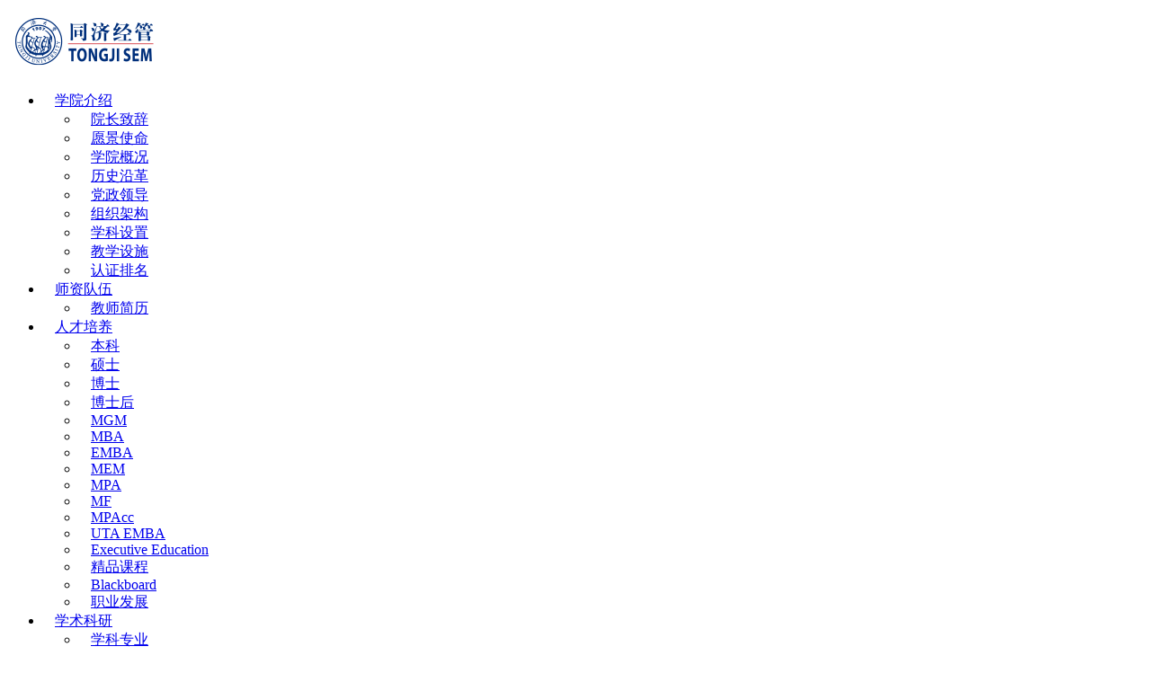

--- FILE ---
content_type: text/html; charset=UTF-8
request_url: https://sem.tongji.edu.cn/semch/35403.html
body_size: 29133
content:
<!DOCTYPE html PUBLIC "-//W3C//DTD XHTML 1.0 Strict//EN""http://www.w3.org/TR/xhtml1/DTD/xhtml1-strict.dtd">

<html xmlns="http://www.w3.org/1999/xhtml" lang="zh-CN" >
<head profile="http://gmpg.org/xfn/11">
	<link type="text/css" href="/semch_data/images/icon.ico" rel="shortcut icon" />
	
	<meta http-equiv="Content-Type" content="text/html; charset=UTF-8" />
	<meta name="keywords" content="  
    
    
    
    
    " />
<meta name="description" content="2019年3月同济大学基层党支部组织生活指导意见201903.pdf" />	
	
	<title>
		     2019年3月同济大学基层党支部组织生活指导意见201903 - 同济经管          
	</title>	
	<link rel="stylesheet" href="https://sem.tongji.edu.cn/semch/wp-content/themes/wood-themes-cn/style.css" type="text/css" />
    <link rel="stylesheet" href="https://sem.tongji.edu.cn/semch/wp-content/themes/wood-themes-cn/css/pages.css" type="text/css" />	
	<link rel="pingback" href="https://sem.tongji.edu.cn/semch/xmlrpc.php" />
	
	<link rel='dns-prefetch' href='//s.w.org' />
<link rel="alternate" type="application/rss+xml" title="同济经管 &raquo; Feed" href="https://sem.tongji.edu.cn/semch/feed" />
<link rel="alternate" type="application/rss+xml" title="同济经管 &raquo; 评论Feed" href="https://sem.tongji.edu.cn/semch/comments/feed" />
<link rel='stylesheet' id='dashicons-css'  href='https://sem.tongji.edu.cn/semch/wp-includes/css/dashicons.min.css?ver=4.9.25' type='text/css' media='all' />
<link rel='stylesheet' id='thickbox-css'  href='https://sem.tongji.edu.cn/semch/wp-includes/js/thickbox/thickbox.css?ver=4.9.25' type='text/css' media='all' />
<script type='text/javascript' src='https://sem.tongji.edu.cn/semch/wp-includes/js/jquery/jquery.js?ver=1.12.4'></script>
<script type='text/javascript' src='https://sem.tongji.edu.cn/semch/wp-includes/js/jquery/jquery-migrate.min.js?ver=1.4.1'></script>
<link rel='https://api.w.org/' href='https://sem.tongji.edu.cn/semch/wp-json/' />
<link rel='prev' title='2019年3月教职工政治理论学习指导意见' href='https://sem.tongji.edu.cn/semch/35401.html' />
<link rel='next' title='同济大学经济与管理学院市场与推广办公室媒体关系总监招聘启事' href='https://sem.tongji.edu.cn/semch/34441.html' />
<link rel="canonical" href="https://sem.tongji.edu.cn/semch/35403.html" />
<link rel='shortlink' href='https://sem.tongji.edu.cn/semch/?p=35403' />
<link rel="alternate" type="application/json+oembed" href="https://sem.tongji.edu.cn/semch/wp-json/oembed/1.0/embed?url=https%3A%2F%2Fsem.tongji.edu.cn%2Fsemch%2F35403.html" />
<link rel="alternate" type="text/xml+oembed" href="https://sem.tongji.edu.cn/semch/wp-json/oembed/1.0/embed?url=https%3A%2F%2Fsem.tongji.edu.cn%2Fsemch%2F35403.html&#038;format=xml" />
		<style type="text/css" id="wp-custom-css">
			.fuchuang.showfuchuang{display:none;}
.leftmain_news img{max-width:100%;height:auto !important;}
#header #nav .menu_nav li a {padding: 0 13px;}
.leftmain_news p{
text-indent: 2em;
}
.teacher_box_tab_meta P{text-indent: 0em;}

.leftmain_news p[style*="text-align: center"] {
text-indent: 0;
}
.leftmain_news img {
  display: block;
}
.leftmain_news .tabsbox p{text-indent: 0;}
.youshi_left_left img {
  width: 160px;
  height: 90px;
  object-fit: cover;
}		</style>
	
	<!--以下用于处理banner与tabby的冲突-->

		<script type="text/javascript" src="https://sem.tongji.edu.cn/semch/wp-content/themes/wood-themes-cn/js/jquery-1.4.4.min.js?ver=4.2.5"></script>
	<script type="text/javascript" src="https://sem.tongji.edu.cn/semch/wp-content/themes/wood-themes-cn/js/jquery.cookie.js"></script>

	<script type="text/javascript" src="https://sem.tongji.edu.cn/semch/wp-content/themes/wood-themes-cn/js/script.js"></script>
    <script type="text/javascript"  charset=utf-8 src="https://sem.tongji.edu.cn/semch/wp-content/themes/wood-themes-cn/js/lrscroll.js"></script>
    <script src="https://sem.tongji.edu.cn/semch/wp-content/themes/wood-themes-cn/png/pngtm.js" type="text/javascript"></script>
    <script type="text/javascript">
        DD_belatedPNG.fix('div, ul, img, li, input , a');
    </script>
    
  </head>
	
<body class="post-template-default single single-post postid-35403 single-format-standard">
	
	<div id="page-wrap">

		<div id="header">
			<div class="tou"> 
    
       
       
       <a class="logo"  href="https://sem.tongji.edu.cn/semch " class="logo"> <img src="https://sem.tongji.edu.cn/semch/wp-content/themes/wood-themes-cn/images/logonew.png" /></a><!--logo-->
       
         	 
    
	  <div id="nav"> <div class="menu-%e9%a1%b6%e9%83%a8%e8%8f%9c%e5%8d%95-container"><ul id="menu-%e9%a1%b6%e9%83%a8%e8%8f%9c%e5%8d%95" class="menu_nav"><li id="menu-item-5" class="menu-item menu-item-type-custom menu-item-object-custom menu-item-has-children menu-item-5"><a href="http://sem.tongji.edu.cn/semch/?page_id=6537">学院介绍</a>
<ul class="sub-menu">
	<li id="menu-item-6607" class="menu-item menu-item-type-post_type menu-item-object-page menu-item-6607"><a href="https://sem.tongji.edu.cn/semch/%e5%ad%a6%e9%99%a2%e7%ae%80%e4%bb%8b/%e9%99%a2%e9%95%bf%e8%87%b4%e8%be%9e">院长致辞</a></li>
	<li id="menu-item-16153" class="menu-item menu-item-type-post_type menu-item-object-page menu-item-16153"><a href="https://sem.tongji.edu.cn/semch/%e5%ad%a6%e9%99%a2%e7%ae%80%e4%bb%8b/%e6%84%bf%e6%99%af%e4%bd%bf%e5%91%bd">愿景使命</a></li>
	<li id="menu-item-6608" class="menu-item menu-item-type-post_type menu-item-object-page menu-item-6608"><a href="https://sem.tongji.edu.cn/semch/%e5%ad%a6%e9%99%a2%e7%ae%80%e4%bb%8b/%e5%ad%a6%e9%99%a2%e6%a6%82%e5%86%b5">学院概况</a></li>
	<li id="menu-item-6609" class="menu-item menu-item-type-post_type menu-item-object-page menu-item-6609"><a href="https://sem.tongji.edu.cn/semch/%e5%ad%a6%e9%99%a2%e7%ae%80%e4%bb%8b/%e5%8e%86%e5%8f%b2%e6%b2%bf%e9%9d%a9">历史沿革</a></li>
	<li id="menu-item-6611" class="menu-item menu-item-type-post_type menu-item-object-page menu-item-6611"><a href="https://sem.tongji.edu.cn/semch/%e5%ad%a6%e9%99%a2%e7%ae%80%e4%bb%8b/%e5%85%9a%e6%94%bf%e9%a2%86%e5%af%bc">党政领导</a></li>
	<li id="menu-item-6610" class="menu-item menu-item-type-post_type menu-item-object-page menu-item-6610"><a href="https://sem.tongji.edu.cn/semch/%e5%ad%a6%e9%99%a2%e7%ae%80%e4%bb%8b/%e7%bb%84%e7%bb%87%e6%9e%b6%e6%9e%84">组织架构</a></li>
	<li id="menu-item-6606" class="menu-item menu-item-type-post_type menu-item-object-page menu-item-6606"><a href="https://sem.tongji.edu.cn/semch/%e5%ad%a6%e9%99%a2%e7%ae%80%e4%bb%8b/%e5%ad%a6%e7%a7%91%e8%ae%be%e7%bd%ae">学科设置</a></li>
	<li id="menu-item-6605" class="menu-item menu-item-type-post_type menu-item-object-page menu-item-6605"><a href="https://sem.tongji.edu.cn/semch/%e5%ad%a6%e9%99%a2%e7%ae%80%e4%bb%8b/%e6%95%99%e5%ad%a6%e8%ae%be%e6%96%bd">教学设施</a></li>
	<li id="menu-item-6604" class="menu-item menu-item-type-post_type menu-item-object-page menu-item-6604"><a href="https://sem.tongji.edu.cn/semch/%e5%ad%a6%e9%99%a2%e7%ae%80%e4%bb%8b/%e8%ae%a4%e8%af%81%e6%8e%92%e5%90%8d">认证排名</a></li>
</ul>
</li>
<li id="menu-item-32225" class="menu-item menu-item-type-taxonomy menu-item-object-category menu-item-has-children menu-item-32225"><a href="https://sem.tongji.edu.cn/semch/category/faculty-cv">师资队伍</a>
<ul class="sub-menu">
	<li id="menu-item-31600" class="menu-item menu-item-type-taxonomy menu-item-object-category menu-item-31600"><a href="https://sem.tongji.edu.cn/semch/category/faculty-cv">教师简历</a></li>
</ul>
</li>
<li id="menu-item-6" class="menu-item menu-item-type-custom menu-item-object-custom menu-item-has-children menu-item-6"><a href="http://sem.tongji.edu.cn/semch/?page_id=6633">人才培养</a>
<ul class="sub-menu">
	<li id="menu-item-6673" class="menu-item menu-item-type-post_type menu-item-object-page menu-item-6673"><a href="https://sem.tongji.edu.cn/semch/%e4%ba%ba%e6%89%8d%e5%9f%b9%e5%85%bb/%e6%9c%ac%e7%a7%91">本科</a></li>
	<li id="menu-item-6672" class="menu-item menu-item-type-post_type menu-item-object-page menu-item-6672"><a href="https://sem.tongji.edu.cn/semch/%e4%ba%ba%e6%89%8d%e5%9f%b9%e5%85%bb/%e7%a1%95%e5%a3%ab">硕士</a></li>
	<li id="menu-item-6671" class="menu-item menu-item-type-post_type menu-item-object-page menu-item-6671"><a href="https://sem.tongji.edu.cn/semch/%e4%ba%ba%e6%89%8d%e5%9f%b9%e5%85%bb/%e5%8d%9a%e5%a3%ab">博士</a></li>
	<li id="menu-item-6670" class="menu-item menu-item-type-post_type menu-item-object-page menu-item-6670"><a href="https://sem.tongji.edu.cn/semch/%e4%ba%ba%e6%89%8d%e5%9f%b9%e5%85%bb/%e5%8d%9a%e5%a3%ab%e5%90%8e">博士后</a></li>
	<li id="menu-item-52976" class="menu-item menu-item-type-custom menu-item-object-custom menu-item-52976"><a target="_blank" href="https://mgm.tongji.edu.cn/">MGM</a></li>
	<li id="menu-item-12136" class="menu-item menu-item-type-custom menu-item-object-custom menu-item-12136"><a href="http://mba.tongji.edu.cn">MBA</a></li>
	<li id="menu-item-12137" class="menu-item menu-item-type-custom menu-item-object-custom menu-item-12137"><a href="https://emba.tongji.edu.cn/">EMBA</a></li>
	<li id="menu-item-12138" class="menu-item menu-item-type-custom menu-item-object-custom menu-item-12138"><a href="https://mem.tongji.edu.cn/">MEM</a></li>
	<li id="menu-item-12139" class="menu-item menu-item-type-custom menu-item-object-custom menu-item-12139"><a href="http://mpa.tongji.edu.cn">MPA</a></li>
	<li id="menu-item-12140" class="menu-item menu-item-type-custom menu-item-object-custom menu-item-12140"><a href="http://mf.tongji.edu.cn">MF</a></li>
	<li id="menu-item-12141" class="menu-item menu-item-type-custom menu-item-object-custom menu-item-12141"><a href="http://mpacc.tongji.edu.cn">MPAcc</a></li>
	<li id="menu-item-50451" class="menu-item menu-item-type-custom menu-item-object-custom menu-item-50451"><a href="https://uta.tongji.edu.cn/">UTA EMBA</a></li>
	<li id="menu-item-12143" class="menu-item menu-item-type-custom menu-item-object-custom menu-item-12143"><a href="http://ee.tongji.edu.cn">Executive Education</a></li>
	<li id="menu-item-45" class="menu-item menu-item-type-custom menu-item-object-custom menu-item-45"><a href="http://sem2.tongji.edu.cn/semCourse/index/index.html">精品课程</a></li>
	<li id="menu-item-42" class="menu-item menu-item-type-custom menu-item-object-custom menu-item-42"><a href="http://bb.tongji.edu.cn/">Blackboard</a></li>
	<li id="menu-item-20519" class="menu-item menu-item-type-custom menu-item-object-custom menu-item-20519"><a href="https://sem2.tongji.edu.cn/">职业发展</a></li>
</ul>
</li>
<li id="menu-item-6702" class="menu-item menu-item-type-custom menu-item-object-custom menu-item-has-children menu-item-6702"><a href="http://sem.tongji.edu.cn/semch/?page_id=6691">学术科研</a>
<ul class="sub-menu">
	<li id="menu-item-31969" class="menu-item menu-item-type-custom menu-item-object-custom menu-item-has-children menu-item-31969"><a href="http://sem.tongji.edu.cn/semch/?page_id=6676">学科专业</a>
	<ul class="sub-menu">
		<li id="menu-item-6701" class="menu-item menu-item-type-post_type menu-item-object-page menu-item-6701"><a href="https://sem.tongji.edu.cn/semch/%e5%ad%a6%e6%9c%af%e7%a7%91%e7%a0%94/%e7%ae%a1%e7%90%86%e7%a7%91%e5%ad%a6%e4%b8%8e%e5%b7%a5%e7%a8%8b%e7%b3%bb">管理科学与工程系</a></li>
		<li id="menu-item-6700" class="menu-item menu-item-type-post_type menu-item-object-page menu-item-6700"><a href="https://sem.tongji.edu.cn/semch/%e5%ad%a6%e6%9c%af%e7%a7%91%e7%a0%94/%e5%bb%ba%e8%ae%be%e7%ae%a1%e7%90%86%e4%b8%8e%e6%88%bf%e5%9c%b0%e4%ba%a7%e7%b3%bb">建设管理与房地产系</a></li>
		<li id="menu-item-6698" class="menu-item menu-item-type-post_type menu-item-object-page menu-item-6698"><a href="https://sem.tongji.edu.cn/semch/%e5%ad%a6%e6%9c%af%e7%a7%91%e7%a0%94/%e7%bb%8f%e6%b5%8e%e4%b8%8e%e9%87%91%e8%9e%8d%e7%b3%bb">经济与金融系</a></li>
		<li id="menu-item-6697" class="menu-item menu-item-type-post_type menu-item-object-page menu-item-6697"><a href="https://sem.tongji.edu.cn/semch/%e5%ad%a6%e6%9c%af%e7%a7%91%e7%a0%94/%e5%85%ac%e5%85%b1%e7%ae%a1%e7%90%86%e7%b3%bb">公共管理系</a></li>
		<li id="menu-item-6696" class="menu-item menu-item-type-post_type menu-item-object-page menu-item-6696"><a href="https://sem.tongji.edu.cn/semch/%e5%ad%a6%e6%9c%af%e7%a7%91%e7%a0%94/%e4%bc%9a%e8%ae%a1%e7%b3%bb">会计系</a></li>
		<li id="menu-item-31593" class="menu-item menu-item-type-post_type menu-item-object-page menu-item-31593"><a href="https://sem.tongji.edu.cn/semch/%e5%ad%a6%e6%9c%af%e7%a7%91%e7%a0%94/%e5%88%9b%e6%96%b0%e4%b8%8e%e6%88%98%e7%95%a5%e7%b3%bb">创新与战略系（筹）</a></li>
		<li id="menu-item-31592" class="menu-item menu-item-type-post_type menu-item-object-page menu-item-31592"><a href="https://sem.tongji.edu.cn/semch/%e5%ad%a6%e6%9c%af%e7%a7%91%e7%a0%94/%e5%b8%82%e5%9c%ba%e8%90%a5%e9%94%80%e7%b3%bb">市场营销系（筹）</a></li>
		<li id="menu-item-31591" class="menu-item menu-item-type-post_type menu-item-object-page menu-item-31591"><a href="https://sem.tongji.edu.cn/semch/%e5%ad%a6%e6%9c%af%e7%a7%91%e7%a0%94/%e7%bb%84%e7%bb%87%e7%ae%a1%e7%90%86%e7%b3%bb">组织管理系（筹）</a></li>
	</ul>
</li>
	<li id="menu-item-31967" class="menu-item menu-item-type-custom menu-item-object-custom menu-item-has-children menu-item-31967"><a href="http://sem.tongji.edu.cn/semch/?page_id=31379">科研机构</a>
	<ul class="sub-menu">
		<li id="menu-item-31461" class="menu-item menu-item-type-post_type menu-item-object-page menu-item-31461"><a href="https://sem.tongji.edu.cn/semch/%e5%ad%a6%e6%9c%af%e7%a7%91%e7%a0%94/%e7%ae%a1%e7%90%86%e9%ab%98%e7%ad%89%e7%a0%94%e7%a9%b6%e9%99%a2">管理高等研究院</a></li>
		<li id="menu-item-6695" class="menu-item menu-item-type-post_type menu-item-object-page menu-item-6695"><a href="https://sem.tongji.edu.cn/semch/%e5%ad%a6%e6%9c%af%e7%a7%91%e7%a0%94/%e5%8d%9a%e5%a3%ab%e5%90%8e%e6%b5%81%e5%8a%a8%e7%ab%99">博士后流动站</a></li>
	</ul>
</li>
	<li id="menu-item-6694" class="menu-item menu-item-type-post_type menu-item-object-page menu-item-6694"><a href="https://sem.tongji.edu.cn/semch/%e5%ad%a6%e6%9c%af%e7%a7%91%e7%a0%94/%e7%a7%91%e7%a0%94%e6%80%bb%e8%a7%88%e8%b5%84%e6%ba%90">科研总览&#038;资源</a></li>
	<li id="menu-item-30251" class="menu-item menu-item-type-custom menu-item-object-custom menu-item-30251"><a href="http://sem.tongji.edu.cn/case/">案例中心</a></li>
	<li id="menu-item-55259" class="menu-item menu-item-type-custom menu-item-object-custom menu-item-55259"><a href="https://sem-exp.tongji.edu.cn/exp/">综合实验平台</a></li>
</ul>
</li>
<li id="menu-item-9" class="gjjl menu-item menu-item-type-custom menu-item-object-custom menu-item-has-children menu-item-9"><a href="https://sem.tongji.edu.cn/semch/category/international-new/international-information">国际交流</a>
<ul class="sub-menu">
	<li id="menu-item-43419" class="menu-item menu-item-type-post_type menu-item-object-page menu-item-43419"><a href="https://sem.tongji.edu.cn/semch/internationalsummary">国际合作概述</a></li>
	<li id="menu-item-43415" class="menu-item menu-item-type-taxonomy menu-item-object-category menu-item-43415"><a href="https://sem.tongji.edu.cn/semch/category/international-new/international-notice">公告/通知</a></li>
	<li id="menu-item-43416" class="menu-item menu-item-type-taxonomy menu-item-object-category menu-item-43416"><a href="https://sem.tongji.edu.cn/semch/category/international-new/international-information">国际交流动态</a></li>
	<li id="menu-item-43417" class="menu-item menu-item-type-taxonomy menu-item-object-category menu-item-has-children menu-item-43417"><a href="https://sem.tongji.edu.cn/semch/category/international-new/international-exchange-application">国际交流申请</a>
	<ul class="sub-menu">
		<li id="menu-item-43421" class="menu-item menu-item-type-taxonomy menu-item-object-category menu-item-43421"><a href="https://sem.tongji.edu.cn/semch/category/international-new/international-exchange-application/international-student-exchange">学生交流</a></li>
		<li id="menu-item-43422" class="menu-item menu-item-type-taxonomy menu-item-object-category menu-item-43422"><a href="https://sem.tongji.edu.cn/semch/category/international-new/international-exchange-application/international-teacher-communication">教师交流</a></li>
		<li id="menu-item-43423" class="menu-item menu-item-type-taxonomy menu-item-object-category menu-item-43423"><a href="https://sem.tongji.edu.cn/semch/category/international-new/international-exchange-application/international-faq">常见问题</a></li>
	</ul>
</li>
	<li id="menu-item-43418" class="menu-item menu-item-type-taxonomy menu-item-object-category menu-item-43418"><a href="https://sem.tongji.edu.cn/semch/category/international-new/hk-m-t-exchange-application">港澳台交流申请</a></li>
	<li id="menu-item-50027" class="menu-item menu-item-type-custom menu-item-object-custom menu-item-50027"><a href="https://sem.tongji.edu.cn/semch/52724.html">教职工因公出国（境）</a></li>
	<li id="menu-item-43420" class="menu-item menu-item-type-post_type menu-item-object-page menu-item-43420"><a href="https://sem.tongji.edu.cn/semch/international-contactus">联系我们</a></li>
</ul>
</li>
<li id="menu-item-8" class="menu-item menu-item-type-custom menu-item-object-custom menu-item-has-children menu-item-8"><a href="http://sem.tongji.edu.cn/semch/?p=11801">党建工作</a>
<ul class="sub-menu">
	<li id="menu-item-11816" class="menu-item menu-item-type-taxonomy menu-item-object-category menu-item-11816"><a href="https://sem.tongji.edu.cn/semch/category/dang-jian-gong-zuo/zu-zhi-gai-kuang">组织概况</a></li>
	<li id="menu-item-11812" class="menu-item menu-item-type-taxonomy menu-item-object-category menu-item-11812"><a href="https://sem.tongji.edu.cn/semch/category/dang-jian-gong-zuo/shu-ji-xin-xiang">书记信箱</a></li>
	<li id="menu-item-11817" class="menu-item menu-item-type-taxonomy menu-item-object-category menu-item-11817"><a href="https://sem.tongji.edu.cn/semch/category/dang-jian-gong-zuo/tongji-zhi-gong-gao">通知公告</a></li>
	<li id="menu-item-11813" class="menu-item menu-item-type-taxonomy menu-item-object-category current-post-ancestor current-menu-parent current-post-parent menu-item-11813"><a href="https://sem.tongji.edu.cn/semch/category/dang-jian-gong-zuo/xue-xi-zi-liao">学习资料</a></li>
	<li id="menu-item-26619" class="menu-item menu-item-type-taxonomy menu-item-object-category menu-item-26619"><a href="https://sem.tongji.edu.cn/semch/category/dang-jian-gong-zuo/publicity">党务公开</a></li>
	<li id="menu-item-11814" class="menu-item menu-item-type-taxonomy menu-item-object-category menu-item-11814"><a href="https://sem.tongji.edu.cn/semch/category/dang-jian-gong-zuo/gong-zuo-dong-tai">工作动态</a></li>
	<li id="menu-item-11974" class="menu-item menu-item-type-taxonomy menu-item-object-category menu-item-11974"><a href="https://sem.tongji.edu.cn/semch/category/dang-jian-gong-zuo/ben-ke-sheng-zong-zhi">学生党委</a></li>
	<li id="menu-item-50660" class="menu-item menu-item-type-taxonomy menu-item-object-category menu-item-50660"><a href="https://sem.tongji.edu.cn/semch/category/dang-jian-gong-zuo/sdtrgzs">“双带头人”工作室</a></li>
</ul>
</li>
<li id="menu-item-7" class="menu-item menu-item-type-custom menu-item-object-custom menu-item-has-children menu-item-7"><a href="http://sem.tongji.edu.cn/semch/?cat=81">校友资讯</a>
<ul class="sub-menu">
	<li id="menu-item-12024" class="menu-item menu-item-type-taxonomy menu-item-object-category menu-item-12024"><a href="https://sem.tongji.edu.cn/semch/category/alumni-network/alumni-news">新闻动态</a></li>
	<li id="menu-item-24854" class="menu-item menu-item-type-taxonomy menu-item-object-category menu-item-24854"><a href="https://sem.tongji.edu.cn/semch/category/alumni-network/alumni-activity">活动预告</a></li>
	<li id="menu-item-12025" class="menu-item menu-item-type-taxonomy menu-item-object-category menu-item-12025"><a href="https://sem.tongji.edu.cn/semch/category/alumni-network/alumni-story">校友风采</a></li>
	<li id="menu-item-25298" class="menu-item menu-item-type-post_type menu-item-object-page menu-item-25298"><a href="https://sem.tongji.edu.cn/semch/%e4%bc%a0%e6%92%ad/%e6%a0%a1%e5%8f%8b%e5%88%8a%e7%89%a9">校友刊物</a></li>
	<li id="menu-item-24853" class="menu-item menu-item-type-taxonomy menu-item-object-category menu-item-24853"><a href="https://sem.tongji.edu.cn/semch/category/alumni-network/alumni-donation">校友捐赠</a></li>
</ul>
</li>
<li id="menu-item-51369" class="menu-item menu-item-type-custom menu-item-object-custom menu-item-51369"><a href="https://sem.tongji.edu.cn/semch/%e5%b8%b8%e7%94%a8%e8%b5%84%e6%ba%90/%e7%94%b5%e8%af%9d%e4%b8%80%e8%a7%88">联系我们</a></li>
<li id="menu-item-10" class="menu-item menu-item-type-custom menu-item-object-custom menu-item-has-children menu-item-10"><a href="http://sem.tongji.edu.cn">常用资源</a>
<ul class="sub-menu">
	<li id="menu-item-43" class="menu-item menu-item-type-custom menu-item-object-custom menu-item-43"><a href="https://semhr.tongji.edu.cn/semoa/">OA系统</a></li>
	<li id="menu-item-6770" class="menu-item menu-item-type-post_type menu-item-object-page menu-item-6770"><a href="https://sem.tongji.edu.cn/semch/%e5%b8%b8%e7%94%a8%e8%b5%84%e6%ba%90/%e6%96%87%e4%bb%b6%e4%b8%8b%e8%bd%bd">文件下载</a></li>
	<li id="menu-item-6772" class="menu-item menu-item-type-post_type menu-item-object-page menu-item-6772"><a href="https://sem.tongji.edu.cn/semch/%e4%bc%a0%e6%92%ad/%e8%a7%86%e9%a2%91%e9%9b%86%e9%94%a6">视频集锦</a></li>
	<li id="menu-item-53818" class="menu-item menu-item-type-post_type menu-item-object-page menu-item-53818"><a href="https://sem.tongji.edu.cn/semch/%e4%bc%a0%e6%92%ad/%e5%ae%a3%e4%bc%a0%e6%89%8b%e5%86%8c">宣传手册</a></li>
	<li id="menu-item-24542" class="menu-item menu-item-type-post_type menu-item-object-page menu-item-24542"><a href="https://sem.tongji.edu.cn/semch/%e4%bc%a0%e6%92%ad/%e7%bb%8f%e7%ae%a1%e8%a7%86%e9%87%8e">经管视野</a></li>
	<li id="menu-item-6773" class="menu-item menu-item-type-post_type menu-item-object-page menu-item-6773"><a href="https://sem.tongji.edu.cn/semch/%e4%bc%a0%e6%92%ad/vi%e6%89%8b%e5%86%8c">VI资料</a></li>
</ul>
</li>
<li id="menu-item-6523" class="menu-item menu-item-type-custom menu-item-object-custom menu-item-6523"><a href="http://sem.tongji.edu.cn/semen">English ></a></li>
</ul></div> </div>
     
   

</div>
		</div>







<style>
 .leftmain_news a{	 
	font-size: 14px;
    font-family: arial,"Hiragino Sans GB","Microsoft YaHei","微軟正黑體","儷黑 Pro",sans-serif;
	color: blue;
 }
</style>
   
<div class="maim_pages">

   
   <div class="main3"> 

    




   <img  src="https://sem.tongji.edu.cn/semch/wp-content/themes/wood-themes-cn/images/pages/page_banner.gif" />
 

    <div class="leftmain_page">

		<ul class="leftmain_nav">
			<li><a href="https://sem.tongji.edu.cn/semch">首页</a> &nbsp;> &nbsp;</li>
			<li>
			<a href="https://sem.tongji.edu.cn/semch/category/dang-jian-gong-zuo/xue-xi-zi-liao">学习资料</a> &nbsp;> &nbsp;  
			</li>
		 </ul>

		 <div class="leftmain_news">
			
			
							<div class="leftmain_news_title" style="line-height:1.8em"> 2019年3月同济大学基层党支部组织生活指导意见201903 </div>
				<div class="leftmain_news_time"> 发布时间：03-06-19 </div>
			<p style="text-align: center;"><a href="https://sem.tongji.edu.cn/semch/wp-content/uploads/sites/2/2019/04/2019%E5%B9%B43%E6%9C%88%E5%90%8C%E6%B5%8E%E5%A4%A7%E5%AD%A6%E5%9F%BA%E5%B1%82%E5%85%9A%E6%94%AF%E9%83%A8%E7%BB%84%E7%BB%87%E7%94%9F%E6%B4%BB%E6%8C%87%E5%AF%BC%E6%84%8F%E8%A7%81201903.pdf" target="_blank" rel="noopener">2019年3月同济大学基层党支部组织生活指导意见201903.pdf</a></p>
  
			
			   
		  
		 </div>

	</div>

    
    
    <div class="rightmain_page">
		
		<h1>
			&nbsp;		</h1>


			<ul>	<li class="cat-item cat-item-159"><a href="https://sem.tongji.edu.cn/semch/category/dang-jian-gong-zuo/sdtrgzs" >“双带头人”工作室</a>
</li>
	<li class="cat-item cat-item-74"><a href="https://sem.tongji.edu.cn/semch/category/dang-jian-gong-zuo/zu-zhi-gai-kuang" >组织概况</a>
</li>
	<li class="cat-item cat-item-70"><a href="https://sem.tongji.edu.cn/semch/category/dang-jian-gong-zuo/shu-ji-xin-xiang" >书记信箱</a>
</li>
	<li class="cat-item cat-item-75"><a href="https://sem.tongji.edu.cn/semch/category/dang-jian-gong-zuo/tongji-zhi-gong-gao" >通知公告</a>
</li>
	<li class="cat-item cat-item-73"><a href="https://sem.tongji.edu.cn/semch/category/dang-jian-gong-zuo/xue-xi-zi-liao" >学习资料</a>
</li>
	<li class="cat-item cat-item-97"><a href="https://sem.tongji.edu.cn/semch/category/dang-jian-gong-zuo/publicity" >党务公开</a>
</li>
	<li class="cat-item cat-item-72"><a href="https://sem.tongji.edu.cn/semch/category/dang-jian-gong-zuo/gong-zuo-dong-tai" >工作动态</a>
</li>
	<li class="cat-item cat-item-76"><a href="https://sem.tongji.edu.cn/semch/category/dang-jian-gong-zuo/ben-ke-sheng-zong-zhi" >学生党委</a>
</li>
</ul>

		<div class="rightmain_search">
		<form action="https://sem.tongji.edu.cn/semch" id="searchform" method="get">
    <div>
        <label for="s" class="screen-reader-text">Search for:</label>
        <input  type="text" id="s" name="s"  onfocus="if (value =='从这里搜索，按enter开始'){value =''}" onblur="if (value ==''){value='从这里搜索，按enter开始'}" value="从这里搜索，按enter开始" />
        
       
      
    </div>
</form>		</div>

    </div>
   
   
   
   </div>
     <img class="shadow_2" src="https://sem.tongji.edu.cn/semch/wp-content/themes/wood-themes-cn/images/pages/shadouw.png" />  
</div>




<link href="https://sem.tongji.edu.cn/semch/wp-content/themes/wood-themes-cn/css/common.css" rel="stylesheet" type="text/css" />
<script src="https://sem.tongji.edu.cn/semch/wp-content/themes/wood-themes-cn/js/common.js" type="text/javascript"></script>

<div id="footer">
  <div class="footer_main">
    <div class="f_m">
      <div class="f_xian">
        <div class="f_bq">
          <div class="contact_wen2" style="width:500px;">
				<p id="imgWechat">
					 <img style="width:80px; height:80px;" alt="" src="http://sem.tongji.edu.cn/semch/wp-content/uploads/sites/2/2024/03/bottomewm2.jpg">
				</p>
				<p style="width: 324px;">
				  <b>地址：</b>上海市四平路1500号同济大厦A楼 &nbsp; &nbsp; <b>邮编：</b>200092 <br>
					<b>电话：</b>021-65983943  &nbsp; &nbsp; <b>传真：</b>021-65986304 <br>   
						
					   
							Copyright &copy; 2023 同济大学经济与管理学院.<br> <a style="color:#666" rel="nofollow"  target="_blank"  href="http://beian.miit.gov.cn/">沪ICP备10014176号</a>&nbsp; &nbsp;
						 沪公网安备：31009102000038号
						</p>
          </div>
          <div class="contact_wen3">
            <img src="https://sem.tongji.edu.cn/semch/wp-content/themes/wood-themes-cn/images/accr.png" />
          </div>
        </div>
      </div>
    </div>
 </div> </div>

    <div class="bg">
      &nbsp;
    </div>
    <p class="ewm">
      <img style="width:180px; height:180px;" alt="" src="http://sem.tongji.edu.cn/semch/wp-content/uploads/sites/2/2024/03/bottomewm2.jpg">
      <span>
        <img alt="关闭" src="https://sem.tongji.edu.cn/semch/wp-content/themes/wood-themes-cn/images/common/close.gif">
      </span>微信扫一扫
    </p>	
	
	<div class="fuchuang">
<span> X </span>	
<a href="https://sem.tongji.edu.cn/goglobal/ " target="_blank" rel="nofollow"><img src="http://sem.tongji.edu.cn/semen/wp-content/uploads/sites/3/2023/11/fubiao5.png" alt="Thank you for your interest in Master of Global Management, Tongji University!"/></a>
</div>
    <script type='text/javascript'>
/* <![CDATA[ */
var thickboxL10n = {"next":"\u4e0b\u4e00\u9875 >","prev":"< \u4e0a\u4e00\u9875","image":"\u56fe\u50cf","of":"\/","close":"\u5173\u95ed","noiframes":"\u8fd9\u4e2a\u529f\u80fd\u9700\u8981iframe\u7684\u652f\u6301\u3002\u60a8\u53ef\u80fd\u7981\u6b62\u4e86iframe\u7684\u663e\u793a\uff0c\u6216\u60a8\u7684\u6d4f\u89c8\u5668\u4e0d\u652f\u6301\u6b64\u529f\u80fd\u3002","loadingAnimation":"https:\/\/sem.tongji.edu.cn\/semch\/wp-includes\/js\/thickbox\/loadingAnimation.gif"};
/* ]]> */
</script>
<script type='text/javascript' src='https://sem.tongji.edu.cn/semch/wp-includes/js/thickbox/thickbox.js?ver=3.1-20121105'></script>
<script type='text/javascript' src='https://sem.tongji.edu.cn/semch/wp-includes/js/comment-reply.min.js?ver=4.9.25'></script>
<script type='text/javascript' src='https://sem.tongji.edu.cn/semch/wp-includes/js/wp-embed.min.js?ver=4.9.25'></script>

    <!-- Don't forget analytics -->
<script>
var _czc = _czc || [];
(function () {
	var um = document.createElement("script");
	um.src = "https://s9.cnzz.com/z.js?id=1281344033&async=1";
	var s = document.getElementsByTagName("script")[0];
	s.parentNode.insertBefore(um, s);
})();
</script>

    </body>





</html>



    

--- FILE ---
content_type: application/javascript
request_url: https://sem.tongji.edu.cn/semch/wp-content/themes/wood-themes-cn/js/lrscroll.js
body_size: 5257
content:
(function($){$.fn.jCarouselLite=function(o){o=$.extend({btnPrev:null,btnNext:null,btnGo:null,mouseWheel:false,auto:null,speed:1000,easing:null,vertical:false,circular:true,visible:1,start:0,scroll:1,beforeStart:null,afterEnd:null},o||{});return this.each(function(){var b=false,animCss=o.vertical?"top":"left",sizeCss=o.vertical?"height":"width";var c=$(this),ul=$("ul",c),tLi=$("li",ul),tl=tLi.size(),v=o.visible;if(o.circular){ul.prepend(tLi.slice(tl-v-1+1).clone()).append(tLi.slice(0,v).clone());o.start+=v}var f=$("li",ul),itemLength=f.size(),curr=o.start;c.css("visibility","visible");f.css({overflow:"hidden",float:o.vertical?"none":"left"});ul.css({margin:"0",padding:"0",position:"relative","list-style-type":"none","z-index":"1"});c.css({overflow:"hidden",position:"relative","z-index":"2",left:"0px"});var g=o.vertical?height(f):width(f);var h=g*itemLength;var j=g*v;f.css({width:f.width(),height:f.height()});ul.css(sizeCss,h+"px").css(animCss,-(curr*g));c.css(sizeCss,j+"px");if(o.btnPrev)$(o.btnPrev).click(function(){return go(curr-o.scroll)});if(o.btnNext)$(o.btnNext).click(function(){return go(curr+o.scroll)});if(o.btnGo)$.each(o.btnGo,function(i,a){$(a).click(function(){return go(o.circular?o.visible+i:i)})});if(o.mouseWheel&&c.mousewheel)c.mousewheel(function(e,d){return d>0?go(curr-o.scroll):go(curr+o.scroll)});if(o.auto)setInterval(function(){go(curr+o.scroll)},o.auto+o.speed);function vis(){return f.slice(curr).slice(0,v)};function go(a){if(!b){if(o.beforeStart)o.beforeStart.call(this,vis());if(o.circular){if(a<=o.start-v-1){ul.css(animCss,-((itemLength-(v*2))*g)+"px");curr=a==o.start-v-1?itemLength-(v*2)-1:itemLength-(v*2)-o.scroll}else if(a>=itemLength-v+1){ul.css(animCss,-((v)*g)+"px");curr=a==itemLength-v+1?v+1:v+o.scroll}else curr=a}else{if(a<0||a>itemLength-v)return;else curr=a}b=true;ul.animate(animCss=="left"?{left:-(curr*g)}:{top:-(curr*g)},o.speed,o.easing,function(){if(o.afterEnd)o.afterEnd.call(this,vis());b=false});if(!o.circular){$(o.btnPrev+","+o.btnNext).removeClass("disabled");$((curr-o.scroll<0&&o.btnPrev)||(curr+o.scroll>itemLength-v&&o.btnNext)||[]).addClass("disabled")}}return false}})};function css(a,b){return parseInt($.css(a[0],b))||0};function width(a){return a[0].offsetWidth+css(a,'marginLeft')+css(a,'marginRight')};function height(a){return a[0].offsetHeight+css(a,'marginTop')+css(a,'marginBottom')}})(jQuery);



$(function() {
$("#botton-scroll").jCarouselLite({
btnNext: ".next",
btnPrev: ".prev"
});
});

$(function () {
$('#top-menu li').hover(
function () {$('ul', this).slideDown(200);}, 
function () {$('ul', this).slideUp(200);
});
});

$(function () {
$(".click").click(function(){
$("#panel").slideToggle("slow");
$(this).toggleClass("active"); return false;
}); 
});

$(function () {
$('.fade').hover(
function() {$(this).fadeTo("slow", 0.5);},
function() {$(this).fadeTo("slow", 5);
});
});


(function($){
		$.fn.extend({
			Scroll:function(opt,callback){
					//参数初始化
					if(!opt) var opt={};
					var _btnUp = $("#"+ opt.up);//Shawphy:向上按钮
					var _btnDown = $("#"+ opt.down);//Shawphy:向下按钮
					var timerID;
					var _this=this.eq(0).find("ul:first");
					var     lineH=_this.find("li:first").height(), //获取行高
							line=opt.line?parseInt(opt.line,10):parseInt(this.height()/lineH,10), //每次滚动的行数，默认为一屏，即父容器高度
							speed=opt.speed?parseInt(opt.speed,10):800; //卷动速度，数值越大，速度越慢（毫秒）
							timer=opt.timer?parseInt(opt.timer,10):80000; //滚动的时间间隔（毫秒）
					if(line==0) line=1;
					var upHeight=0-line*lineH;
					//滚动函数
					var scrollUp=function(){
							_btnUp.unbind("click",scrollUp); //Shawphy:取消向上按钮的函数绑定
							_this.animate({
									marginTop:upHeight
							},speed,function(){
									for(i=1;i<=line;i++){
											_this.find("li:first").appendTo(_this);
									}
									_this.css({marginTop:0});
									_btnUp.bind("click",scrollUp); //Shawphy:绑定向上按钮的点击事件
							});
	
					}
					//Shawphy:向下翻页函数
					var scrollDown=function(){
							_btnDown.unbind("click",scrollDown);
							for(i=1;i<=line;i++){
									_this.find("li:last").show().prependTo(_this);
							}
							_this.css({marginTop:upHeight});
							_this.animate({
									marginTop:0
							},speed,function(){
									_btnDown.bind("click",scrollDown);
							});
					}
				   //Shawphy:自动播放
					var autoPlay = function(){
							if(timer)timerID = window.setInterval(scrollUp,timer);
					};
					var autoStop = function(){
							if(timer)window.clearInterval(timerID);
					};
					 //鼠标事件绑定
					_this.hover(autoStop,autoPlay).mouseout();
					_btnUp.css("cursor","pointer").click( scrollUp ).hover(autoStop,autoPlay);//Shawphy:向上向下鼠标事件绑定
					_btnDown.css("cursor","pointer").click( scrollDown ).hover(autoStop,autoPlay);
	
			}      
		})
	})(jQuery);
	
	/*
	$(document).ready(function(){
		$("#s3").Scroll({line:1,speed:500,timer:5000,up:"btn1",down:"btn2"});
		$.getScript("http://www.themepark.com.cn/js/themepark.js");
	});
	*/

--- FILE ---
content_type: application/javascript
request_url: https://sem.tongji.edu.cn/semch/wp-content/themes/wood-themes-cn/js/script.js
body_size: 5435
content:
$(document).ready(function(){   
	if(!$.cookie('fuchuang')||$("body").hasClass('home')){
		$(".fuchuang").addClass("showfuchuang");
	}
	$(".fuchuang").children("span").on("click",function(e) {
		$.cookie('fuchuang','yes');
		$(".fuchuang").removeClass("showfuchuang");
	});
	
	$(".left_list li.menu-item-has-children").children("p").children("a").attr("href","javascript:void(0)")
				
$(".left_list li.menu-item-has-children p a").not(".left_list li.current-menu-item p a").not(".left_list li.current-menu-parent p a").not(".left_list li .sub-menu li p a").click(function(){
if($(this).parent("p").parent("li").hasClass("jianhao")){
	
	$(this).parent("p").parent("li").removeClass("jianhao");
	$(this).parent("p").parent("li").children(".sub-menu").slideUp("fast");
}else{
	$(".left_list li").children(".sub-menu").not(".left_list li.current-menu-item .sub-menu").not(".left_list li.current-menu-parent .sub-menu").slideUp("fast");
	$(".left_list li").removeClass("jianhao");
	$(this).parent("p").parent("li").addClass("jianhao");
	$(this).parent("p").parent("li").children(".sub-menu").slideDown("fast");
	
}


	});
	
  
    $("ul.sub-menu").parent().append("<span></span>"); //Only shows drop down trigger when js is enabled (Adds empty span tag after ul.sub-menu*)   
  
    $("ul.menu li a").mouseover(function() { //When trigger is clicked...   
  
        //Following events are applied to the sub-menu itself (moving sub-menu up and down)   
        $(this).parent().find("ul.sub-menu").slideDown('fast').show(); //Drop down the sub-menu on click   
  
        $(this).parent().hover(function() {   
        }, function(){   
            $(this).parent().find("ul.sub-menu").slideUp('slow'); //When the mouse hovers out of the sub-menu, move it back up   
        });   
  
        //Following events are applied to the trigger (Hover events for the trigger)   
        }).hover(function() {   
            $(this).addClass("subhover"); //On hover over, add class "subhover"   
        }, function(){  //On Hover Out   
            $(this).removeClass("subhover"); //On hover out, remove class "subhover"   
    });   

	$('#nav .menu_nav li').not(".sub-menu li").append('<div class="hover"><\/div>');
	$('#nav .menu_nav li .sub-menu li').children("ul").addClass("block")
	$('#nav .menu_nav li,#imgPlayss2').hover(
	function() {
	$(this).children(".sub-menu,.prev,.next").stop(true, true).fadeIn('200');},
	function() {
	$(this).children(".sub-menu,.prev,.next").stop(true, true).fadeOut('1000');
		}
	)
	$('#nav .menu_nav li').not(".current-menu-item,.current-menu-ancestor,.current-category-ancestor").hover(
	function() {
	$(this).children('.hover').stop(true, true).fadeIn('200');
	},
	function() {
	$(this).children('.hover').stop(true, true).fadeOut('1000');

	});

 $(".teacher_nav_out_left").click(function(){
	
	$("ul.teacher_nav").animate({"margin-left":"0"},800)
	
});

$(".teacher_nav_out_right").click(function(){
	
	$("ul.teacher_nav").animate({"margin-left":"-226px"},800)
	
});

$("#gundong a").click(function() {
    var a = $(this).attr("rel");
    var b = $(a).offset().top - 60;
    $("html,body").animate({
        scrollTop: b
    }, 500);
	
	
    return false;
});
$(window).scroll(function() {
	 $("#gundong_out").css({
        height: ( $("#gundong").height()+40) + "px",
        
    });
	 $("#gundong").css({
        width: ($("#teahcer_new_list").width()-10) + "px",
        left: $("#teahcer_new_list").offset().left + "px"
    });
	if ($(window).scrollTop() >= ($(".teacher_nav_out").offset().top+20)) {
		
		$("#gundong").addClass("fiesxd");
	}else{
		$("#gundong").removeClass("fiesxd");
		
	}
	
		$(".content_right").children(".xsuotitle").each(function() {
		
		var windowtops=$(window).scrollTop();
		if(windowtops >= $(this).offset().top-70 ){
		var boxs=	$(this).attr("data");
		$("#gundong a").removeClass("activess")	
		$(boxs).addClass("activess");
			
		}
	
	
	
	 });
	
	});


		
 
});  


$(document).ready(function(){
  $("#imgPlay").mouseover(function(){
  $(this).children("div.next").stop(true, true).fadeIn('300');
  });
  $("#imgPlay").mouseout(function(){
  $(this).children("div.next").stop(true, true).fadeOut('300');
  });
    $("#imgPlay").mouseover(function(){
  $(this).children("div.prev").stop(true, true).fadeIn('300');
  });
  $("#imgPlay").mouseout(function(){
  $(this).children("div.prev").stop(true, true).fadeOut('300');
  });
});

//<![CDATA[
$(document).ready(function () {
//Append a div with hover class to all the LI
$('#navigation li').append('<div class="hover"><\/div>');
$('#navigation li').hover(
//Mouseover, fadeIn the hidden hover class
function() {
$(this).children('div').stop(true, true).fadeIn('1000');
},
//Mouseout, fadeOut the hover class
function() {
$(this).children('div').stop(true, true).fadeOut('1000');
}).click (function () {
//Add selected class if user clicked on it
$(this).addClass('selected');
});
});
//]]> 


//<![CDATA[
$(document).ready(function () {
//Append a div with hover class to all the LI
$('.main2 .new_tu li').append('<div class="hover2"><\/div>');
$('.main2 .new_tu li').hover(
//Mouseover, fadeIn the hidden hover class
function() {
$(this).children('.hover2').stop(true, true).fadeOut('300');
},
//Mouseout, fadeOut the hover class
function() {
$(this).children('.hover2').stop(true, true).fadeIn('300');
}).click (function () {
//Add selected class if user clicked on it
$(this).addClass('selected');
});
});





--- FILE ---
content_type: application/javascript
request_url: https://sem.tongji.edu.cn/semch/wp-content/themes/wood-themes-cn/js/common.js
body_size: 571
content:
$(function () {
   
    //二维码
    $("#imgWechat").hover(function () {
        $(".bg").fadeIn(500);
        $(".ewm").fadeIn();
    }, function () {
    })

    var ck = $(window).width();
    $(".ewm").css("right", (ck - 1110) / 2 + 281);
    $(".ewm span").click(function () {
        $(".ewm").fadeOut();
        $(".bg").fadeOut();
    })


    $(".pageRight img").each(function () {
        if ($(this).width() > $(".pageRight").width()) {
     
            $($(this).css("width", $(".pageRight").width()))
        }
    })

})


